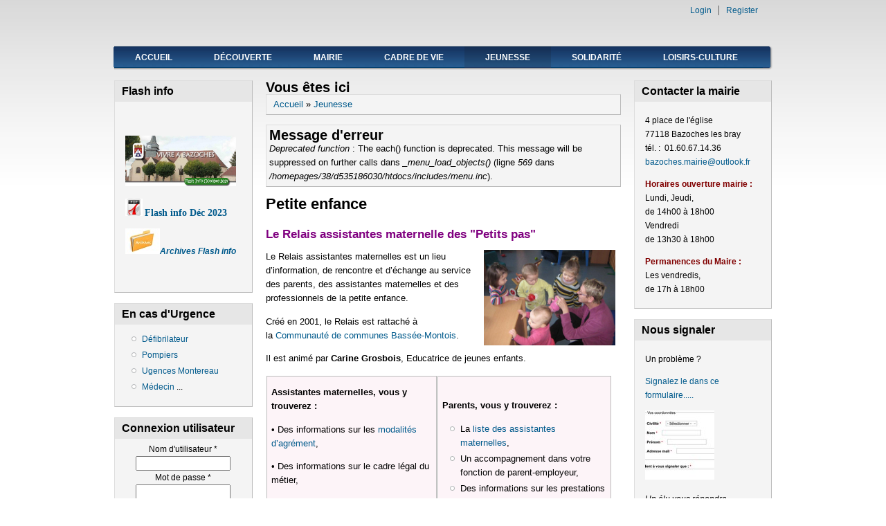

--- FILE ---
content_type: text/html; charset=utf-8
request_url: http://mairie-bazoches-les-bray.fr/?q=petite-enfance
body_size: 7649
content:
<!DOCTYPE html PUBLIC "-//W3C//DTD XHTML+RDFa 1.0//EN"
  "http://www.w3.org/MarkUp/DTD/xhtml-rdfa-1.dtd">
<html xmlns="http://www.w3.org/1999/xhtml" xml:lang="fr" version="XHTML+RDFa 1.0" dir="ltr"
  xmlns:content="http://purl.org/rss/1.0/modules/content/"
  xmlns:dc="http://purl.org/dc/terms/"
  xmlns:foaf="http://xmlns.com/foaf/0.1/"
  xmlns:og="http://ogp.me/ns#"
  xmlns:rdfs="http://www.w3.org/2000/01/rdf-schema#"
  xmlns:sioc="http://rdfs.org/sioc/ns#"
  xmlns:sioct="http://rdfs.org/sioc/types#"
  xmlns:skos="http://www.w3.org/2004/02/skos/core#"
  xmlns:xsd="http://www.w3.org/2001/XMLSchema#">

<head profile="http://www.w3.org/1999/xhtml/vocab">
  <meta http-equiv="Content-Type" content="text/html; charset=utf-8" />
<meta name="Generator" content="Drupal 7 (http://drupal.org)" />
<link rel="canonical" href="/?q=petite-enfance" />
<link rel="shortlink" href="/?q=node/44" />
<link rel="shortcut icon" href="http://mairie-bazoches-les-bray.fr/sites/all/themes/danland/favicon.ico" type="image/vnd.microsoft.icon" />
  <title>Petite enfance | mairie de Bazoches-les-bray</title>
  <style type="text/css" media="all">
@import url("http://mairie-bazoches-les-bray.fr/modules/system/system.base.css?qbntv1");
@import url("http://mairie-bazoches-les-bray.fr/modules/system/system.menus.css?qbntv1");
@import url("http://mairie-bazoches-les-bray.fr/modules/system/system.messages.css?qbntv1");
@import url("http://mairie-bazoches-les-bray.fr/modules/system/system.theme.css?qbntv1");
</style>
<style type="text/css" media="all">
@import url("http://mairie-bazoches-les-bray.fr/sites/all/modules/calendar/css/calendar_multiday.css?qbntv1");
@import url("http://mairie-bazoches-les-bray.fr/modules/comment/comment.css?qbntv1");
@import url("http://mairie-bazoches-les-bray.fr/sites/all/modules/date/date_api/date.css?qbntv1");
@import url("http://mairie-bazoches-les-bray.fr/modules/field/theme/field.css?qbntv1");
@import url("http://mairie-bazoches-les-bray.fr/modules/node/node.css?qbntv1");
@import url("http://mairie-bazoches-les-bray.fr/modules/search/search.css?qbntv1");
@import url("http://mairie-bazoches-les-bray.fr/modules/user/user.css?qbntv1");
@import url("http://mairie-bazoches-les-bray.fr/sites/all/modules/views/css/views.css?qbntv1");
</style>
<style type="text/css" media="all">
@import url("http://mairie-bazoches-les-bray.fr/sites/all/modules/ckeditor/ckeditor.css?qbntv1");
@import url("http://mairie-bazoches-les-bray.fr/sites/all/modules/ctools/css/ctools.css?qbntv1");
</style>
<style type="text/css" media="all">
@import url("http://mairie-bazoches-les-bray.fr/sites/all/themes/danland/style.css?qbntv1");
</style>

<!--[if IE 6]>
<link type="text/css" rel="stylesheet" href="http://mairie-bazoches-les-bray.fr/sites/all/themes/danland/style.ie6.css?qbntv1" media="all" />
<![endif]-->
  <script type="text/javascript" src="http://mairie-bazoches-les-bray.fr/misc/jquery.js?v=1.4.4"></script>
<script type="text/javascript" src="http://mairie-bazoches-les-bray.fr/misc/jquery.once.js?v=1.2"></script>
<script type="text/javascript" src="http://mairie-bazoches-les-bray.fr/misc/drupal.js?qbntv1"></script>
<script type="text/javascript" src="http://mairie-bazoches-les-bray.fr/sites/default/files/languages/fr_nHv6phQac0I3xdKLFLWxrK2zTr7JI77sXRNYpY4-1QM.js?qbntv1"></script>
<script type="text/javascript" src="http://mairie-bazoches-les-bray.fr/sites/all/themes/danland/scripts/hoverIntent.js?qbntv1"></script>
<script type="text/javascript" src="http://mairie-bazoches-les-bray.fr/sites/all/themes/danland/scripts/superfish.js?qbntv1"></script>
<script type="text/javascript">
<!--//--><![CDATA[//><!--
jQuery.extend(Drupal.settings, {"basePath":"\/","pathPrefix":"","ajaxPageState":{"theme":"danland","theme_token":"28gBMSSH9hpG6eNKj52HOHdywvomm5EZJct5Kf22bZY","js":{"misc\/jquery.js":1,"misc\/jquery.once.js":1,"misc\/drupal.js":1,"public:\/\/languages\/fr_nHv6phQac0I3xdKLFLWxrK2zTr7JI77sXRNYpY4-1QM.js":1,"sites\/all\/themes\/danland\/scripts\/hoverIntent.js":1,"sites\/all\/themes\/danland\/scripts\/superfish.js":1},"css":{"modules\/system\/system.base.css":1,"modules\/system\/system.menus.css":1,"modules\/system\/system.messages.css":1,"modules\/system\/system.theme.css":1,"sites\/all\/modules\/calendar\/css\/calendar_multiday.css":1,"modules\/comment\/comment.css":1,"sites\/all\/modules\/date\/date_api\/date.css":1,"modules\/field\/theme\/field.css":1,"modules\/node\/node.css":1,"modules\/search\/search.css":1,"modules\/user\/user.css":1,"sites\/all\/modules\/views\/css\/views.css":1,"sites\/all\/modules\/ckeditor\/ckeditor.css":1,"sites\/all\/modules\/ctools\/css\/ctools.css":1,"sites\/all\/themes\/danland\/style.css":1,"sites\/all\/themes\/danland\/style.ie6.css":1}}});
//--><!]]>
</script>
</head>
<body class="html not-front not-logged-in two-sidebars page-node page-node- page-node-44 node-type-page" >
  <div id="skip-link">
    <a href="#main-content" class="element-invisible element-focusable">Aller au contenu principal</a>
  </div>
    <div  id="layout-type-2">
<div id="header">
<div id="header-wrapper">
            
    
    
            <div id="authorize">
                  <ul><li class="first"><a href="/?q=user">Login</a></li><li><a href="/?q=user/register">Register</a></li></ul>
        </div>
    
      </div><!-- end header-wrapper -->
</div> <!-- /header -->
<div style="clear:both"></div>

<div id="menu">
<div id="rounded-menu-left"></div>
       <div id="superfish">
          <div class="region region-superfish-menu">
    <div id="block-system-main-menu" class="block block-system block-menu">

  <h2 class="block-title">Fermeture de l&#039;agence postale du 19 au      avril 2021</h2>

<div class="content">
  <ul class="menu"><li class="first leaf"><a href="/">Accueil</a></li>
<li class="expanded"><a href="/" title="">Découverte</a><ul class="menu"><li class="first leaf"><a href="/?q=natura-2000" title="Natura 2000, des sites à protéger">Natura 2000</a></li>
<li class="leaf"><a href="/?q=node/69">Bazoches en bref</a></li>
<li class="leaf"><a href="http://mairie-bazoches-les-bray.fr/?q=locationmap" title="">Plan d&#039;accès</a></li>
<li class="last leaf"><a href="/?q=node/40">Histoire</a></li>
</ul></li>
<li class="expanded"><a href="/" title="">Mairie</a><ul class="menu"><li class="first leaf"><a href="/?q=node/211">L&#039;équipe municipale</a></li>
<li class="leaf"><a href="/?q=services-municipaux">Services municipaux</a></li>
<li class="leaf"><a href="/?q=agence-postale-communale" title="L&#039;Agence Postale Communale">Agence postale</a></li>
<li class="collapsed"><a href="/?q=node/181">P.V Conseil municipal</a></li>
<li class="expanded"><a href="/" title="">Vos démarches</a><ul class="menu"><li class="first leaf"><a href="/?q=node/63">Carte d&#039;identité</a></li>
<li class="leaf"><a href="/?q=node/64">Passeport</a></li>
<li class="leaf"><a href="/?q=node/33">Demande d&#039;acte</a></li>
<li class="leaf"><a href="/?q=node/52">Permis de construire</a></li>
<li class="last leaf"><a href="/?q=node/32">Réservation salle</a></li>
</ul></li>
<li class="last leaf"><a href="/?q=node/210">Archives Flash info</a></li>
</ul></li>
<li class="expanded"><a href="/" title="">Cadre de vie</a><ul class="menu"><li class="first expanded"><a href="/" title="">Projet, Aménagement</a><ul class="menu"><li class="first collapsed"><a href="/?q=la-bassee-grands-lacs-de-seine" title="Les casiers réservoirs de la Seine">Les casiers réservoirs</a></li>
<li class="leaf"><a href="/?q=node/245">Plateau Multisports</a></li>
<li class="leaf"><a href="/?q=node/221">Réaménagement des sablières</a></li>
<li class="last collapsed"><a href="/?q=node/111">fibre optique</a></li>
</ul></li>
<li class="expanded"><a href="/" title="">Urbanisme</a><ul class="menu"><li class="first last leaf"><a href="/?q=node/192">Plan Local d&#039;Urbanisme Intercommunal</a></li>
</ul></li>
<li class="expanded"><a href="/" title="">Eau-assainissement</a><ul class="menu"><li class="first last leaf"><a href="/?q=node/45" title="Service Public d’Assainissement Non Collectif">SPANC</a></li>
</ul></li>
<li class="collapsed"><a href="/?q=node/37">Dechets &amp; Encombrants</a></li>
<li class="leaf"><a href="/?q=transports">Transports</a></li>
<li class="expanded"><a href="http://cc-basseemontois.fr/" title="">Intercommunalité</a><ul class="menu"><li class="first leaf"><a href="/?q=node/148">Ateliers du territoire</a></li>
<li class="last leaf"><a href="/?q=node/232">Conseil communautaire 30-Mars</a></li>
</ul></li>
<li class="last leaf"><a href="/?q=node/77">Aire d&#039;accueil des gens du voyage</a></li>
</ul></li>
<li class="expanded active-trail"><a href="/" title="" class="active-trail">Jeunesse</a><ul class="menu"><li class="first leaf"><a href="/?q=node/244">Accueil périscolaire</a></li>
<li class="expanded"><a href="/?q=vie-scolaire" title="Ecole">L&#039;école</a><ul class="menu"><li class="first leaf"><a href="http://www.mairie-bazoches-les-bray.fr/?q=vie-scolaire" title="">L&#039;école</a></li>
<li class="leaf"><a href="/?q=node/193">Pré-inscription scolaire</a></li>
<li class="last leaf"><a href="/?q=node/207">protocole sanitaire école rentrée du 22 Juin</a></li>
</ul></li>
<li class="leaf active-trail"><a href="/?q=petite-enfance" title="RAM &amp; Assistantes maternelles" class="active-trail active">Petite enfance</a></li>
<li class="last leaf"><a href="/?q=node/272">cantine</a></li>
</ul></li>
<li class="expanded"><a href="/" title="">Solidarité</a><ul class="menu"><li class="first leaf"><a href="/?q=node/71">Personnes âgées</a></li>
<li class="expanded"><a href="/" title="">Aide Sociale</a><ul class="menu"><li class="first leaf"><a href="/?q=node/75">CCAS</a></li>
<li class="last leaf"><a href="/?q=node/76">Les Restos du coeur</a></li>
</ul></li>
<li class="last leaf"><a href="/?q=d%C3%A9fibrillateur">Défibrilateur</a></li>
</ul></li>
<li class="last expanded"><a href="/" title="">Loisirs-Culture</a><ul class="menu"><li class="first expanded"><a href="/" title="">Vie associative</a><ul class="menu"><li class="first collapsed"><a href="/?q=node/55">Amitiés Bazochoises</a></li>
<li class="leaf"><a href="/?q=node/58">DJ Olive</a></li>
<li class="leaf"><a href="/?q=node/56">Babagrato</a></li>
<li class="leaf"><a href="http://equitlibre77.free.fr/" title="Association Equestre">Equit-libre</a></li>
<li class="collapsed"><a href="/?q=fete-et-loisirs">Fêtes et Loisirs</a></li>
<li class="leaf"><a href="/?q=node/59">Société de Chasse</a></li>
<li class="leaf"><a href="/?q=node/49">Tennis Club de Bazoches</a></li>
<li class="leaf"><a href="/?q=node/78" title="Jumelage du canton de Bray avec Hemsbach">Jumelage</a></li>
<li class="last leaf"><a href="/?q=node/191">Les P&#039;Tits Loups du RPI</a></li>
</ul></li>
<li class="expanded"><a href="/" title="">Vie culturelle</a><ul class="menu"><li class="first leaf"><a href="/?q=cinema-bray" title="Cinéma &quot;Le renaissance&quot;">Cinéma</a></li>
<li class="last collapsed"><a href="/?q=node/70">Bibliothèque</a></li>
</ul></li>
<li class="last leaf"><a href="/?q=node/200">Calendrier Fêtes et Loisirs 2020</a></li>
</ul></li>
</ul></div> <!-- end block content -->
</div> <!-- end block -->
  </div>
      </div> <!-- end primary -->
    <div id="rounded-menu-right"></div>
</div> <!-- end menu -->
<div style="clear:both"></div>


 
<div style="clear:both"></div>
<div id="wrapper">

          <div id="sidebar-left" class="column sidebar"><div class="section">
          <div class="region region-sidebar-first">
    <div id="block-block-3" class="block block-block">

  <h2 class="block-title">Flash info</h2>

<div class="content">
  <p> </p>
<p><a href="/sites/default/files/pictures/Flash infosept 2014 .pdf" target="_blank"><img alt="" src="/sites/default/files/Flash%20infosept%202014%20-1.jpg" style="height:73px; width:160px" /></a></p>
<p><a href="/sites/default/files/Flash%20Octobre%202020%281%29.pdf" onclick="window.open(this.href, '', 'resizable=no,status=no,location=no,toolbar=no,menubar=no,fullscreen=no,scrollbars=no,dependent=no'); return false;" style="line-height: 20.79px;"><img alt="" src="/sites/default/files/pdf.jpg" style="height:25px; width:25px" /></a> <a href="/sites/default/files/Vivre%20a%20Bazoches%20dec%202023%20HD%20traits%20de%20coupe.pdf"><strong><span style="font-family:comic sans ms,cursive"><span style="font-size:14px">Flash info Déc 2023</span></span></strong></a></p>
<p><em><a href="http://mairie-bazoches-les-bray.fr/?q=node/210" target="_blank"><strong><span style="font-size:12px"><img alt="" src="/sites/default/files/archives1.jpg" style="height:37px; width:50px" />Archives Flash info</span></strong></a></em></p>
<p> </p>
</div> <!-- end block content -->
</div> <!-- end block -->
<div id="block-block-5" class="block block-block">

  <h2 class="block-title">En cas d&#039;Urgence</h2>

<div class="content">
  <ul><li><a href="http://mairie-bazoches-les-bray.fr/?q=d%C3%A9fibrillateur" target="_blank">Défibrilateur</a></li>
<li><a href="http://www.pagesjaunes.fr/annuaire/bray-sur-seine-77/sapeurs-pompiers-centres-de-secours" target="_blank">Pompiers</a></li>
<li><a href="http://www.ch-montereau.fr/index.php?choix=41" target="_blank">Ugences Montereau</a></li>
<li><a href="http://www.allo-medecins.fr/Bray-sur-seine-77480/medecin-generaliste/" target="_blank">Médecin </a>...</li>
</ul></div> <!-- end block content -->
</div> <!-- end block -->
<div id="block-user-login" class="block block-user">

  <h2 class="block-title">Connexion utilisateur</h2>

<div class="content">
  <form action="/?q=petite-enfance&amp;destination=node/44" method="post" id="user-login-form" accept-charset="UTF-8"><div><div class="form-item form-type-textfield form-item-name">
  <label for="edit-name">Nom d'utilisateur <span class="form-required" title="Ce champ est requis.">*</span></label>
 <input type="text" id="edit-name" name="name" value="" size="15" maxlength="60" class="form-text required" />
</div>
<div class="form-item form-type-password form-item-pass">
  <label for="edit-pass">Mot de passe <span class="form-required" title="Ce champ est requis.">*</span></label>
 <input type="password" id="edit-pass" name="pass" size="15" maxlength="128" class="form-text required" />
</div>
<div class="item-list"><ul><li class="first last"><a href="/?q=user/password" title="Demander un nouveau mot de passe par courriel.">Demander un nouveau mot de passe</a></li>
</ul></div><input type="hidden" name="form_build_id" value="form-sT_8iprNRsuXwgjk5MlVLXq4fDxwiDtKkskZIOV6bqw" />
<input type="hidden" name="form_id" value="user_login_block" />
<div class="form-actions form-wrapper" id="edit-actions"><input type="submit" id="edit-submit" name="op" value="Se connecter" class="form-submit" /></div></div></form></div> <!-- end block content -->
</div> <!-- end block -->
  </div>
      </div></div> <!-- end sidebar-first -->
    <div id="content">
            <a id="main-content"></a>
                        <h2 class="element-invisible">Vous êtes ici</h2><div class="breadcrumb"><a href="/">Accueil</a> » <a href="/" title="">Jeunesse</a></div>            <div class="messages error">
<h2 class="element-invisible">Message d'erreur</h2>
<em class="placeholder">Deprecated function</em> : The each() function is deprecated. This message will be suppressed on further calls dans <em class="placeholder">_menu_load_objects()</em> (ligne <em class="placeholder">569</em> dans <em class="placeholder">/homepages/38/d535186030/htdocs/includes/menu.inc</em>).</div>
                                                    <h1 class="title" id="page-title">
                            Petite enfance                        </h1>
                                                                 <div class="tabs">
                                            </div>
                                                  <div class="content-middle">  <div class="region region-content">
    <div id="block-system-main" class="block block-system">


<div class="content">
  <div id="node-44" class="node node-page node-promoted clearfix" about="/?q=petite-enfance" typeof="foaf:Document">

      <span property="dc:title" content="Petite enfance" class="rdf-meta element-hidden"></span>
  
  <div class="content clearfix">
    <div class="field field-name-body field-type-text-with-summary field-label-hidden"><div class="field-items"><div class="field-item even" property="content:encoded"><h3><span style="color:rgb(128, 0, 128)">Le Relais assistantes maternelle des "Petits pas"</span></h3>
<p><a href="http://cc-basseemontois.fr/relais-d-assistantes-maternelles" target="_blank"><img alt="" src="/sites/default/files/pictures/IMG_5640web.jpg" style="float:right; height:138px; margin-left:8px; margin-right:8px; width:190px" /></a>Le Relais assistantes maternelles est un lieu d’information, de rencontre et d’échange au service des parents, des assistantes maternelles et des professionnels de la petite enfance.</p>
<p>Créé en 2001, le Relais est rattaché à la <a href="http://cc-basseemontois.fr/relais-d-assistantes-maternelles" target="_blank">Communauté de communes Bassée-Montois</a>.</p>
<p>Il est animé par <strong>Carine Grosbois</strong>, Educatrice de jeunes enfants.</p>
<table border="0" cellpadding="1" cellspacing="1" style="width:500px"><tbody><tr><td style="background-color:rgb(253, 244, 248); width:250px">
<p><strong>Assistantes maternelles, vous y trouverez :</strong></p>
<p>• Des informations sur les <a href="http://www.seine-et-marne.fr/Solidarite/Enfance/Devenir-assistant-maternel" target="_blank">modalités d’agrément</a>,</p>
<p>• Des informations sur le cadre légal du métier,</p>
<p>• Un accompagnement dans l’exercice de la profession.</p>
</td>
<td style="background-color:rgb(253, 244, 248); width:250px">
<p><strong>Parents, vous y trouverez :</strong></p>
<ul><li>La <a href="/sites/default/files/LISTE%20ASSISTANTE%20MAT.pdf" target="_blank">liste des assistantes maternelles</a>,</li>
<li>Un accompagnement dans votre fonction de parent-employeur,</li>
<li>Des informations sur les prestations familiales.</li>
</ul></td>
</tr></tbody></table><p>Des rencontres conviviales et ludiques sont organisées.</p>
<p>Destinés aux enfants accueillis par des assistantes maternelles, ces temps d’éveil et de socialisation sont également ouverts aux parents.</p>
<table border="0" cellpadding="1" cellspacing="1" style="width:500px"><tbody><tr><td style="background-color:rgb(232, 250, 239)">
<p><strong>Maison de la famille</strong><br />
			2 rue René Cassin<br />
			77520 Donnemarie-Dontilly<br />
			Tél.. : 01 60 58 15 64<br /><a href="mailto:rampetitspas@wanadoo.fr">rampetitspas@wanadoo.fr</a></p>
</td>
</tr></tbody></table><h3> </h3>
<h3><span style="color:rgb(128, 0, 128)">Les assistantes maternelles</span></h3>
<p>Agréée par le Conseil général, elles accueillent votre enfant à son domicile, avec d’autres enfants (nombre fixé par l’agrément).<br />
Elles sont suivies par le centre de <a href="http://www.seine-et-marne.fr/Solidarite/Enfance/Protection-Maternelle-et-Infantile-PMI" target="_blank">Protection Maternelle Infantile (PMI) </a>qui les conseille et les forme.</p>
<table border="0" cellpadding="1" cellspacing="1" style="width:500px"><tbody><tr><td style="background-color:rgb(232, 250, 239)">Pour toute information ou pour obtenir la liste des Assistantes Maternelles :<br /><strong>Maison départementale de la solidarité de Provins</strong><br />
			11, rue de Changis - BP 11<br />
			77481 Provins Cedex<br /><a href="mailto:mdsprovins@cg77.fr">mdsprovins@cg77.fr</a><br />
			• Service PMI / PE - Tél : 01 60 52 51 43<br />
			• Service social départemental</td>
</tr></tbody></table><p>La liste des Assistantes Maternelles recensées sur la commune de Bazoches-les-Bray est également disponible sur demande à l’accueil de la Mairie ou en téléchargement ci-dessous :</p>
<p><a href="/sites/default/files/Assistantes%20maternelles_3.pdf" target="_blank">Liste des assistantes maternelles</a><a href="/sites/default/files/Assistantes%20maternelles_0.pdf"> 3</a></p>
<p><a href="/sites/default/files/LISTE%20ASSISTANTE%20MAT.pdf" target="_blank">Liste des assistantes maternelles</a><a href="/sites/default/files/Assistantes%20maternelles_0.pdf"> 2</a></p>
</div></div></div>  </div>

  
  
</div>
</div> <!-- end block content -->
</div> <!-- end block -->
  </div>
</div>
                        
</div> <!-- end content -->

          <div id="sidebar-right" class="column sidebar"><div class="section">
          <div class="region region-sidebar-second">
    <div id="block-block-1" class="block block-block">

  <h2 class="block-title">Contacter la mairie</h2>

<div class="content">
  <p>4 place de l'église<br />
77118 Bazoches les bray<br />
tél. :  01.60.67.14.36<br />
<a href="mailto:bazoches.mairie@outlook.fr">bazoches.mairie@outlook.fr</a></p>
<p><span style="color:#800000"><strong>Horaires ouverture mairie : </strong></span><br />
Lundi, Jeudi,<br />
de 14h00 à 18h00<br />
Vendredi<br />
de 13h30 à 18h00</p>
<p><span style="font-family:helvetica neue,helvetica,sans-serif; font-size:12px"><span style="color:#800000"><strong>Perma</strong></span></span><span style="font-family:helvetica neue,helvetica,sans-serif; font-size:12px"><span style="color:#800000"><strong>nences du Maire :</strong> </span><br />
Les vendredis,</span><br />
<span style="font-family:helvetica neue,helvetica,sans-serif; font-size:12px">de 17h à 18h00</span></p>
</div> <!-- end block content -->
</div> <!-- end block -->
<div id="block-block-4" class="block block-block">

  <h2 class="block-title">Nous signaler</h2>

<div class="content">
  <p>Un problème ?</p>
<p><a href="https://framaforms.org/retour-infos-1707470595" target="_blank">Signalez le dans ce formulaire.....</a></p>
<p><a href="http://mairie-bazoches-les-bray.fr/?q=node/35#overlay-context=node/35%3Fq%3Dnode/35" target="_blank"><img alt="" src="/sites/default/files/formulaire_1.jpg" style="height:100px; width:100px" /></a></p>
<p><em>Un élu vous répondra rapidement.</em></p>
</div> <!-- end block content -->
</div> <!-- end block -->
  </div>
      </div></div> <!-- end sidebar-second -->
    <div style="clear:both"></div>
</div> <!-- end wrapper -->




     <div style="clear:both"></div><!-- Do not touch -->
    <div id="bottom-wrapper" class="in1">
                    <div class="column A">
              <div class="region region-bottom-1">
    <div id="block-user-online" class="block block-user">

  <h2 class="block-title">Utilisateurs en ligne</h2>

<div class="content">
  <p>Il y a actuellement 0 utilisateur connecté.</p></div> <!-- end block content -->
</div> <!-- end block -->
  </div>
          </div>
                                              <div style="clear:both"></div>
    </div><!-- end bottom -->
    
<div style="clear:both"></div>
<div id="footer-wrapper">
<div id="footer">
   <div class="region region-footer">
    <div id="block-block-6" class="block block-block">


<div class="content">
  <p><em><span style="color:#FFF0F5"><span style="background-color:#A9A9A9">Directeur de la publication : Mairie de bazoches les bray, Le maire Jean Luc Chaplot                                                                   </span></span></em><em><span style="color:#FFF0F5"><span style="background-color:#A9A9A9">Webmaster : Commission Communication  </span></span></em></p>
</div> <!-- end block content -->
</div> <!-- end block -->
  </div>
</div>
</div> <!-- end footer wrapper -->

<div style="clear:both"></div>
<div id="notice"><p>Theme by <a href="http://www.danetsoft.com">Danetsoft</a> and <a href="http://www.danpros.com">Danang Probo Sayekti</a> inspired by <a href="http://www.maksimer.no">Maksimer</a></p></div>
</div>  </body>
</html>
